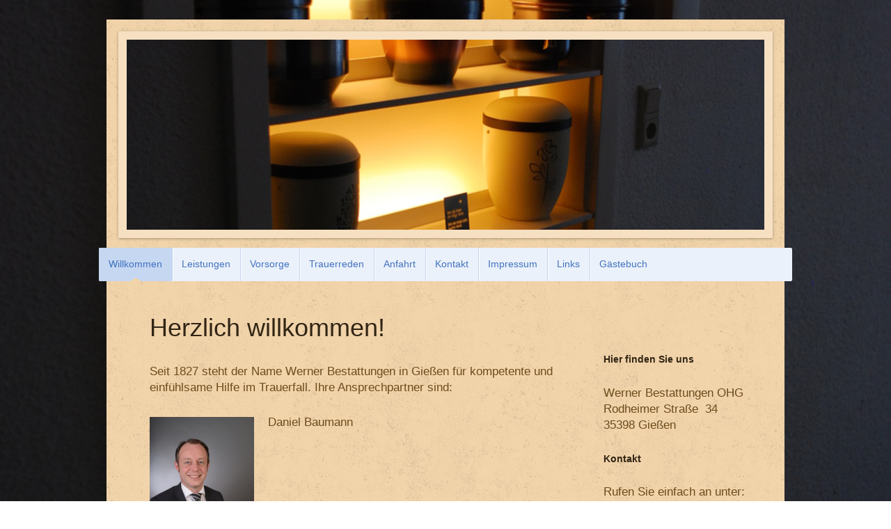

--- FILE ---
content_type: text/html; charset=UTF-8
request_url: https://www.bestattungen-werner.de/
body_size: 6344
content:
<!DOCTYPE html>
<html lang="de"  ><head prefix="og: http://ogp.me/ns# fb: http://ogp.me/ns/fb# business: http://ogp.me/ns/business#">
    <meta http-equiv="Content-Type" content="text/html; charset=utf-8"/>
    <meta name="generator" content="IONOS MyWebsite"/>
        
    <link rel="dns-prefetch" href="//cdn.website-start.de/"/>
    <link rel="dns-prefetch" href="//108.mod.mywebsite-editor.com"/>
    <link rel="dns-prefetch" href="https://108.sb.mywebsite-editor.com/"/>
    <link rel="shortcut icon" href="//cdn.website-start.de/favicon.ico"/>
        <title>Werner Bestattungen - Willkommen</title>
    <style type="text/css">@media screen and (max-device-width: 1024px) {.diyw a.switchViewWeb {display: inline !important;}}</style>
    <style type="text/css">@media screen and (min-device-width: 1024px) {
            .mediumScreenDisabled { display:block }
            .smallScreenDisabled { display:block }
        }
        @media screen and (max-device-width: 1024px) { .mediumScreenDisabled { display:none } }
        @media screen and (max-device-width: 568px) { .smallScreenDisabled { display:none } }
                @media screen and (min-width: 1024px) {
            .mobilepreview .mediumScreenDisabled { display:block }
            .mobilepreview .smallScreenDisabled { display:block }
        }
        @media screen and (max-width: 1024px) { .mobilepreview .mediumScreenDisabled { display:none } }
        @media screen and (max-width: 568px) { .mobilepreview .smallScreenDisabled { display:none } }</style>
    <meta name="viewport" content="width=device-width, initial-scale=1, maximum-scale=1, minimal-ui"/>

<meta name="format-detection" content="telephone=no"/>
        <meta name="keywords" content="Angebot, Kompetenz, Beratung, Bestattung, Feuerbestattung, Erdbestattung, Seebestattung, Bestatter, Vorsorge, tot, Tod, Gießen, Wetzlar, Beerdigung, Institut, Bestattungsunternehmen, Pietät,"/>
            <meta name="description" content="Bestatter Gießen, Bestattungen Gießen, Werner Bestattungen, Gießen, Bestatter, Freie Redner, Trauerredner, Feuerbestattung, Erdbestattung, Krematorium, Friedhof, Urnen Särge, Vorsorge, Wetzlar, Ockstadt, Friedberg"/>
            <meta name="robots" content="index,follow"/>
        <link href="//cdn.website-start.de/templates/2048/style.css?1763478093678" rel="stylesheet" type="text/css"/>
    <link href="https://www.bestattungen-werner.de/s/style/theming.css?1707214570" rel="stylesheet" type="text/css"/>
    <link href="//cdn.website-start.de/app/cdn/min/group/web.css?1763478093678" rel="stylesheet" type="text/css"/>
<link href="//cdn.website-start.de/app/cdn/min/moduleserver/css/de_DE/common,facebook,shoppingbasket?1763478093678" rel="stylesheet" type="text/css"/>
    <link href="//cdn.website-start.de/app/cdn/min/group/mobilenavigation.css?1763478093678" rel="stylesheet" type="text/css"/>
    <link href="https://108.sb.mywebsite-editor.com/app/logstate2-css.php?site=497802799&amp;t=1767999623" rel="stylesheet" type="text/css"/>

<script type="text/javascript">
    /* <![CDATA[ */
var stagingMode = '';
    /* ]]> */
</script>
<script src="https://108.sb.mywebsite-editor.com/app/logstate-js.php?site=497802799&amp;t=1767999623"></script>

    <link href="//cdn.website-start.de/templates/2048/print.css?1763478093678" rel="stylesheet" media="print" type="text/css"/>
    <script type="text/javascript">
    /* <![CDATA[ */
    var systemurl = 'https://108.sb.mywebsite-editor.com/';
    var webPath = '/';
    var proxyName = '';
    var webServerName = 'www.bestattungen-werner.de';
    var sslServerUrl = 'https://www.bestattungen-werner.de';
    var nonSslServerUrl = 'http://www.bestattungen-werner.de';
    var webserverProtocol = 'http://';
    var nghScriptsUrlPrefix = '//108.mod.mywebsite-editor.com';
    var sessionNamespace = 'DIY_SB';
    var jimdoData = {
        cdnUrl:  '//cdn.website-start.de/',
        messages: {
            lightBox: {
    image : 'Bild',
    of: 'von'
}

        },
        isTrial: 0,
        pageId: 490707    };
    var script_basisID = "497802799";

    diy = window.diy || {};
    diy.web = diy.web || {};

        diy.web.jsBaseUrl = "//cdn.website-start.de/s/build/";

    diy.context = diy.context || {};
    diy.context.type = diy.context.type || 'web';
    /* ]]> */
</script>

<script type="text/javascript" src="//cdn.website-start.de/app/cdn/min/group/web.js?1763478093678" crossorigin="anonymous"></script><script type="text/javascript" src="//cdn.website-start.de/s/build/web.bundle.js?1763478093678" crossorigin="anonymous"></script><script type="text/javascript" src="//cdn.website-start.de/app/cdn/min/group/mobilenavigation.js?1763478093678" crossorigin="anonymous"></script><script src="//cdn.website-start.de/app/cdn/min/moduleserver/js/de_DE/common,facebook,shoppingbasket?1763478093678"></script>
<script type="text/javascript" src="https://cdn.website-start.de/proxy/apps/static/resource/dependencies/"></script><script type="text/javascript">
                    if (typeof require !== 'undefined') {
                        require.config({
                            waitSeconds : 10,
                            baseUrl : 'https://cdn.website-start.de/proxy/apps/static/js/'
                        });
                    }
                </script><script type="text/javascript" src="//cdn.website-start.de/app/cdn/min/group/pfcsupport.js?1763478093678" crossorigin="anonymous"></script>    <meta property="og:type" content="business.business"/>
    <meta property="og:url" content="https://www.bestattungen-werner.de/"/>
    <meta property="og:title" content="Werner Bestattungen - Willkommen"/>
            <meta property="og:description" content="Bestatter Gießen, Bestattungen Gießen, Werner Bestattungen, Gießen, Bestatter, Freie Redner, Trauerredner, Feuerbestattung, Erdbestattung, Krematorium, Friedhof, Urnen Särge, Vorsorge, Wetzlar, Ockstadt, Friedberg"/>
                <meta property="og:image" content="https://www.bestattungen-werner.de/s/img/emotionheader14019310.JPG"/>
        <meta property="business:contact_data:country_name" content="Deutschland"/>
    <meta property="business:contact_data:street_address" content="Rodheimer Straße 34"/>
    <meta property="business:contact_data:locality" content="Gießen"/>
    
    <meta property="business:contact_data:email" content="info@bestattungen-werner.de"/>
    <meta property="business:contact_data:postal_code" content="35398"/>
    <meta property="business:contact_data:phone_number" content=" 0641 83537"/>
    <meta property="business:contact_data:fax_number" content=" 0641 9838880"/>
    
<meta property="business:hours:day" content="MONDAY"/><meta property="business:hours:start" content="00:00"/><meta property="business:hours:end" content="00:00"/><meta property="business:hours:day" content="TUESDAY"/><meta property="business:hours:start" content="00:00"/><meta property="business:hours:end" content="00:00"/><meta property="business:hours:day" content="WEDNESDAY"/><meta property="business:hours:start" content="00:00"/><meta property="business:hours:end" content="00:00"/><meta property="business:hours:day" content="THURSDAY"/><meta property="business:hours:start" content="00:00"/><meta property="business:hours:end" content="00:00"/><meta property="business:hours:day" content="FRIDAY"/><meta property="business:hours:start" content="00:00"/><meta property="business:hours:end" content="00:00"/><meta property="business:hours:day" content="SATURDAY"/><meta property="business:hours:start" content="00:00"/><meta property="business:hours:end" content="00:00"/><meta property="business:hours:day" content="SUNDAY"/><meta property="business:hours:start" content="00:00"/><meta property="business:hours:end" content="00:00"/></head>


<body class="body diyBgActive  startpage cc-pagemode-default diyfeSidebarRight diy-market-de_DE" data-pageid="490707" id="page-490707">
    
    <div class="diyw">
        <div class="diyweb diywebClark">
	<div class="diyfeMobileNav">
		
<nav id="diyfeMobileNav" class="diyfeCA diyfeCA2" role="navigation">
    <a title="Navigation aufklappen/zuklappen">Navigation aufklappen/zuklappen</a>
    <ul class="mainNav1"><li class="current hasSubNavigation"><a data-page-id="490707" href="https://www.bestattungen-werner.de/" class="current level_1"><span>Willkommen</span></a></li><li class=" hasSubNavigation"><a data-page-id="490825" href="https://www.bestattungen-werner.de/leistungen/" class=" level_1"><span>Leistungen</span></a></li><li class=" hasSubNavigation"><a data-page-id="490827" href="https://www.bestattungen-werner.de/vorsorge/" class=" level_1"><span>Vorsorge</span></a></li><li class=" hasSubNavigation"><a data-page-id="490823" href="https://www.bestattungen-werner.de/trauerreden/" class=" level_1"><span>Trauerreden</span></a></li><li class=" hasSubNavigation"><a data-page-id="490887" href="https://www.bestattungen-werner.de/anfahrt/" class=" level_1"><span>Anfahrt</span></a></li><li class=" hasSubNavigation"><a data-page-id="490888" href="https://www.bestattungen-werner.de/kontakt/" class=" level_1"><span>Kontakt</span></a></li><li class=" hasSubNavigation"><a data-page-id="490709" href="https://www.bestattungen-werner.de/impressum/" class=" level_1"><span>Impressum</span></a></li><li class=" hasSubNavigation"><a data-page-id="490885" href="https://www.bestattungen-werner.de/links/" class=" level_1"><span>Links</span></a></li><li class=" hasSubNavigation"><a data-page-id="490886" href="https://www.bestattungen-werner.de/gästebuch/" class=" level_1"><span>Gästebuch</span></a></li></ul></nav>
	</div>
	<div class="diywebContainer diyfeCA diyfeCA1">
		<div class="diywebEmotionHeader diyfeCA diyfeCA4">
			<div class="diywebLiveArea">
				
<style type="text/css" media="all">
.diyw div#emotion-header {
        max-width: 916px;
        max-height: 273px;
                background: #EEEEEE;
    }

.diyw div#emotion-header-title-bg {
    left: 0%;
    top: 20%;
    width: 100%;
    height: 15%;

    background-color: #FFFFFF;
    opacity: 0.50;
    filter: alpha(opacity = 50);
    display: none;}
.diyw img#emotion-header-logo {
    left: 1.00%;
    top: 0.00%;
    background: transparent;
                border: 1px solid #CCCCCC;
        padding: 0px;
                display: none;
    }

.diyw div#emotion-header strong#emotion-header-title {
    left: 20%;
    top: 20%;
    color: #ffffff;
        font: italic bold 22px/120% 'Comic Sans MS', cursive;
}

.diyw div#emotion-no-bg-container{
    max-height: 273px;
}

.diyw div#emotion-no-bg-container .emotion-no-bg-height {
    margin-top: 29.80%;
}
</style>
<div id="emotion-header" data-action="loadView" data-params="active" data-imagescount="3">
            <img src="https://www.bestattungen-werner.de/s/img/emotionheader14019310.JPG?1676447301.916px.273px" id="emotion-header-img" alt=""/>
            
        <div id="ehSlideshowPlaceholder">
            <div id="ehSlideShow">
                <div class="slide-container">
                                        <div style="background-color: #EEEEEE">
                            <img src="https://www.bestattungen-werner.de/s/img/emotionheader14019310.JPG?1676447301.916px.273px" alt=""/>
                        </div>
                                    </div>
            </div>
        </div>


        <script type="text/javascript">
        //<![CDATA[
                diy.module.emotionHeader.slideShow.init({ slides: [{"url":"https:\/\/www.bestattungen-werner.de\/s\/img\/emotionheader14019310.JPG?1676447301.916px.273px","image_alt":"","bgColor":"#EEEEEE"},{"url":"https:\/\/www.bestattungen-werner.de\/s\/img\/emotionheader14019310_1.JPG?1676447301.916px.273px","image_alt":"","bgColor":"#EEEEEE"},{"url":"https:\/\/www.bestattungen-werner.de\/s\/img\/emotionheader14019310_2.jpg?1676447301.916px.273px","image_alt":"","bgColor":"#EEEEEE"}] });
        //]]>
        </script>

    
            
        
            
    
            <strong id="emotion-header-title" style="text-align: left">
</strong>
                    <div class="notranslate">
                <svg xmlns="http://www.w3.org/2000/svg" version="1.1" id="emotion-header-title-svg" viewBox="0 0 916 273" preserveAspectRatio="xMinYMin meet"><text style="font-family:'Comic Sans MS', cursive;font-size:22px;font-style:italic;font-weight:bold;fill:#ffffff;line-height:1.2em;"><tspan x="0" style="text-anchor: start" dy="0.95em"> </tspan><tspan x="0" style="text-anchor: start" dy="1.2em"> </tspan></text></svg>
            </div>
            
    
    <script type="text/javascript">
    //<![CDATA[
    (function ($) {
        function enableSvgTitle() {
                        var titleSvg = $('svg#emotion-header-title-svg'),
                titleHtml = $('#emotion-header-title'),
                emoWidthAbs = 916,
                emoHeightAbs = 273,
                offsetParent,
                titlePosition,
                svgBoxWidth,
                svgBoxHeight;

                        if (titleSvg.length && titleHtml.length) {
                offsetParent = titleHtml.offsetParent();
                titlePosition = titleHtml.position();
                svgBoxWidth = titleHtml.width();
                svgBoxHeight = titleHtml.height();

                                titleSvg.get(0).setAttribute('viewBox', '0 0 ' + svgBoxWidth + ' ' + svgBoxHeight);
                titleSvg.css({
                   left: Math.roundTo(100 * titlePosition.left / offsetParent.width(), 3) + '%',
                   top: Math.roundTo(100 * titlePosition.top / offsetParent.height(), 3) + '%',
                   width: Math.roundTo(100 * svgBoxWidth / emoWidthAbs, 3) + '%',
                   height: Math.roundTo(100 * svgBoxHeight / emoHeightAbs, 3) + '%'
                });

                titleHtml.css('visibility','hidden');
                titleSvg.css('visibility','visible');
            }
        }

        
            var posFunc = function($, overrideSize) {
                var elems = [], containerWidth, containerHeight;
                                    elems.push({
                        selector: '#emotion-header-title',
                        overrideSize: true,
                        horPos: 93.03,
                        vertPos: 95.14                    });
                    lastTitleWidth = $('#emotion-header-title').width();
                                                elems.push({
                    selector: '#emotion-header-title-bg',
                    horPos: 0,
                    vertPos: 23.53                });
                                
                containerWidth = parseInt('916');
                containerHeight = parseInt('273');

                for (var i = 0; i < elems.length; ++i) {
                    var el = elems[i],
                        $el = $(el.selector),
                        pos = {
                            left: el.horPos,
                            top: el.vertPos
                        };
                    if (!$el.length) continue;
                    var anchorPos = $el.anchorPosition();
                    anchorPos.$container = $('#emotion-header');

                    if (overrideSize === true || el.overrideSize === true) {
                        anchorPos.setContainerSize(containerWidth, containerHeight);
                    } else {
                        anchorPos.setContainerSize(null, null);
                    }

                    var pxPos = anchorPos.fromAnchorPosition(pos),
                        pcPos = anchorPos.toPercentPosition(pxPos);

                    var elPos = {};
                    if (!isNaN(parseFloat(pcPos.top)) && isFinite(pcPos.top)) {
                        elPos.top = pcPos.top + '%';
                    }
                    if (!isNaN(parseFloat(pcPos.left)) && isFinite(pcPos.left)) {
                        elPos.left = pcPos.left + '%';
                    }
                    $el.css(elPos);
                }

                // switch to svg title
                enableSvgTitle();
            };

                        var $emotionImg = jQuery('#emotion-header-img');
            if ($emotionImg.length > 0) {
                // first position the element based on stored size
                posFunc(jQuery, true);

                // trigger reposition using the real size when the element is loaded
                var ehLoadEvTriggered = false;
                $emotionImg.one('load', function(){
                    posFunc(jQuery);
                    ehLoadEvTriggered = true;
                                        diy.module.emotionHeader.slideShow.start();
                                    }).each(function() {
                                        if(this.complete || typeof this.complete === 'undefined') {
                        jQuery(this).load();
                    }
                });

                                noLoadTriggeredTimeoutId = setTimeout(function() {
                    if (!ehLoadEvTriggered) {
                        posFunc(jQuery);
                    }
                    window.clearTimeout(noLoadTriggeredTimeoutId)
                }, 5000);//after 5 seconds
            } else {
                jQuery(function(){
                    posFunc(jQuery);
                });
            }

                        if (jQuery.isBrowser && jQuery.isBrowser.ie8) {
                var longTitleRepositionCalls = 0;
                longTitleRepositionInterval = setInterval(function() {
                    if (lastTitleWidth > 0 && lastTitleWidth != jQuery('#emotion-header-title').width()) {
                        posFunc(jQuery);
                    }
                    longTitleRepositionCalls++;
                    // try this for 5 seconds
                    if (longTitleRepositionCalls === 5) {
                        window.clearInterval(longTitleRepositionInterval);
                    }
                }, 1000);//each 1 second
            }

            }(jQuery));
    //]]>
    </script>

    </div>

			</div>
		</div>
		<div class="diywebHeader">
			<div class="diywebNav diywebNavMain diywebNav123 diyfeCA diyfeCA2">
				<div class="diywebLiveArea">
					<div class="webnavigation"><ul id="mainNav1" class="mainNav1"><li class="navTopItemGroup_1"><a data-page-id="490707" href="https://www.bestattungen-werner.de/" class="current level_1"><span>Willkommen</span></a></li><li class="navTopItemGroup_2"><a data-page-id="490825" href="https://www.bestattungen-werner.de/leistungen/" class="level_1"><span>Leistungen</span></a></li><li class="navTopItemGroup_3"><a data-page-id="490827" href="https://www.bestattungen-werner.de/vorsorge/" class="level_1"><span>Vorsorge</span></a></li><li class="navTopItemGroup_4"><a data-page-id="490823" href="https://www.bestattungen-werner.de/trauerreden/" class="level_1"><span>Trauerreden</span></a></li><li class="navTopItemGroup_5"><a data-page-id="490887" href="https://www.bestattungen-werner.de/anfahrt/" class="level_1"><span>Anfahrt</span></a></li><li class="navTopItemGroup_6"><a data-page-id="490888" href="https://www.bestattungen-werner.de/kontakt/" class="level_1"><span>Kontakt</span></a></li><li class="navTopItemGroup_7"><a data-page-id="490709" href="https://www.bestattungen-werner.de/impressum/" class="level_1"><span>Impressum</span></a></li><li class="navTopItemGroup_8"><a data-page-id="490885" href="https://www.bestattungen-werner.de/links/" class="level_1"><span>Links</span></a></li><li class="navTopItemGroup_9"><a data-page-id="490886" href="https://www.bestattungen-werner.de/gästebuch/" class="level_1"><span>Gästebuch</span></a></li></ul></div>
				</div>
			</div>
		</div>
		<div class="diywebContent">
			<div class="diywebLiveArea">
				<div class="diywebMain">
					<div class="diywebGutter">
						
        <div id="content_area">
        	<div id="content_start"></div>
        	
        
        <div id="matrix_1175330" class="sortable-matrix" data-matrixId="1175330"><div class="n module-type-header diyfeLiveArea "> <h1><span class="diyfeDecoration">Herzlich willkommen!</span></h1> </div><div class="n module-type-text diyfeLiveArea "> <p>Seit 1827 steht der Name Werner Bestattungen in Gießen für kompetente und einfühlsame Hilfe im Trauerfall. Ihre Ansprechpartner sind:</p> </div><div class="n module-type-textWithImage diyfeLiveArea "> 
<div class="clearover " id="textWithImage-14001705">
<div class="align-container imgleft" style="max-width: 100%; width: 150px;">
    <a class="imagewrapper" href="https://www.bestattungen-werner.de/s/cc_images/teaserbox_19310165.JPG?t=1697099600" rel="lightbox[14001705]">
        <img src="https://www.bestattungen-werner.de/s/cc_images/cache_19310165.JPG?t=1697099600" id="image_14001705" alt="" style="width:100%"/>
    </a>


</div> 
<div class="textwrapper">
<p>Daniel Baumann</p>
</div>
</div> 
<script type="text/javascript">
    //<![CDATA[
    jQuery(document).ready(function($){
        var $target = $('#textWithImage-14001705');

        if ($.fn.swipebox && Modernizr.touch) {
            $target
                .find('a[rel*="lightbox"]')
                .addClass('swipebox')
                .swipebox();
        } else {
            $target.tinyLightbox({
                item: 'a[rel*="lightbox"]',
                cycle: false,
                hideNavigation: true
            });
        }
    });
    //]]>
</script>
 </div><div class="n module-type-textWithImage diyfeLiveArea "> 
<div class="clearover " id="textWithImage-14001783">
<div class="align-container imgleft" style="max-width: 100%; width: 150px;">
    <a class="imagewrapper" href="https://www.bestattungen-werner.de/s/cc_images/teaserbox_19310215.JPG?t=1697099255" rel="lightbox[14001783]">
        <img src="https://www.bestattungen-werner.de/s/cc_images/cache_19310215.JPG?t=1697099255" id="image_14001783" alt="" style="width:100%"/>
    </a>


</div> 
<div class="textwrapper">
<p>Christian Stallmann</p>
</div>
</div> 
<script type="text/javascript">
    //<![CDATA[
    jQuery(document).ready(function($){
        var $target = $('#textWithImage-14001783');

        if ($.fn.swipebox && Modernizr.touch) {
            $target
                .find('a[rel*="lightbox"]')
                .addClass('swipebox')
                .swipebox();
        } else {
            $target.tinyLightbox({
                item: 'a[rel*="lightbox"]',
                cycle: false,
                hideNavigation: true
            });
        }
    });
    //]]>
</script>
 </div><div class="n module-type-text diyfeLiveArea "> <p>Ganz im Sinne unserer Vorgänger Fritz Werner und seiner Schwester Gisela Kreuzritter geb. Werner führen wir den Familienbetrieb weiter.  </p> </div></div>
        
        
        </div>
					</div>
				</div>
				<div class="diywebFond diyfeCA diyfeCA3"></div>
				<div class="diywebSecondary diyfeCA diyfeCA3">
					<div class="diywebNav diywebNav23">
						<div class="diywebGutter">
							<div class="webnavigation"></div>
						</div>
					</div>
					<div class="diywebSidebar">
						<div class="diywebGutter">
							<div id="matrix_1175329" class="sortable-matrix" data-matrixId="1175329"><div class="n module-type-header diyfeLiveArea "> <h2><span class="diyfeDecoration">Hier finden Sie uns</span></h2> </div><div class="n module-type-text diyfeLiveArea "> <p>Werner Bestattungen OHG<br/>
Rodheimer Straße  <span class="diysemanticplaceholder" data-semantic-data-key="streetAddress/number">34</span><br/>
35398 <span itemscope="" itemtype="http://schema.org/Organization"><span itemprop="address" itemscope="" itemtype="http://schema.org/PostalAddress"><span itemprop="addressLocality">Gießen</span></span></span></p> </div><div class="n module-type-header diyfeLiveArea "> <h2><span class="diyfeDecoration">Kontakt</span></h2> </div><div class="n module-type-text diyfeLiveArea "> <p>Rufen Sie einfach an unter:</p>
<p><span style="font-size:24px;"><strong>0641 - 8 35 37</strong></span></p>
<p> </p>
<p><span style="font-size:16px;"><em><strong>Wir sind gerne für Sie da!</strong></em></span></p>
<p><span style="font-size:16px;"><em><strong>An 365 Tagen im Jahr.</strong></em></span></p>
<p> </p>
<p> </p> </div><div class="n module-type-hr diyfeLiveArea "> <div style="padding: 0px 0px">
    <div class="hr"></div>
</div>
 </div><div class="n module-type-remoteModule-facebook diyfeLiveArea ">             <div id="modul_13996797_content"><div id="NGH13996797_main">
    <div class="facebook-content">
        <a class="fb-share button" href="https://www.facebook.com/sharer.php?u=https%3A%2F%2Fwww.bestattungen-werner.de%2F">
    <img src="https://www.bestattungen-werner.de/proxy/static/mod/facebook/files/img/facebook-share-icon.png"/> Teilen</a>    </div>
</div>
</div><script>/* <![CDATA[ */var __NGHModuleInstanceData13996797 = __NGHModuleInstanceData13996797 || {};__NGHModuleInstanceData13996797.server = 'http://108.mod.mywebsite-editor.com';__NGHModuleInstanceData13996797.data_web = {};var m = mm[13996797] = new Facebook(13996797,78043,'facebook');if (m.initView_main != null) m.initView_main();/* ]]> */</script>
         </div><div class="n module-type-hr diyfeLiveArea "> <div style="padding: 0px 0px">
    <div class="hr"></div>
</div>
 </div><div class="n module-type-button diyfeLiveArea "> <div class="module-button-container" style="text-align:left;width:100%">
    <a href="https://hosting.1und1.de/terms-gtc/fileadmin/Terms/PDF_DE/2018_08_09_DE_Datenschutzhinweise.pdf" class="diyfeLinkAsButton" target="_blank" style="background-color: #03579B !important;border-color: #03579B !important;color: #FFFFFF !important;">Datenschutzhinweise</a></div>
 </div></div>
						</div>
					</div><!-- .diywebSidebar -->
				</div><!-- .diywebSecondary -->
			</div>
		</div><!-- .diywebContent -->
		<div class="diywebFooter">
			<div class="diywebLiveArea">
				<div id="contentfooter">
    <div class="leftrow">
                        <a rel="nofollow" href="javascript:window.print();">
                    <img class="inline" height="14" width="18" src="//cdn.website-start.de/s/img/cc/printer.gif" alt=""/>
                    Druckversion                </a> <span class="footer-separator">|</span>
                <a href="https://www.bestattungen-werner.de/sitemap/">Sitemap</a>
                        <br/> © Werner Bestattungen
            </div>
    <script type="text/javascript">
        window.diy.ux.Captcha.locales = {
            generateNewCode: 'Neuen Code generieren',
            enterCode: 'Bitte geben Sie den Code ein'
        };
        window.diy.ux.Cap2.locales = {
            generateNewCode: 'Neuen Code generieren',
            enterCode: 'Bitte geben Sie den Code ein'
        };
    </script>
    <div class="rightrow">
                <p><a class="diyw switchViewWeb" href="javascript:switchView('desktop');">Webansicht</a><a class="diyw switchViewMobile" href="javascript:switchView('mobile');">Mobile-Ansicht</a></p>
                <span class="loggedin">
            <a rel="nofollow" id="logout" href="https://108.sb.mywebsite-editor.com/app/cms/logout.php">Logout</a> <span class="footer-separator">|</span>
            <a rel="nofollow" id="edit" href="https://108.sb.mywebsite-editor.com/app/497802799/490707/">Seite bearbeiten</a>
        </span>
    </div>
</div>


			</div>
		</div><!-- .diywebFooter -->
	</div><!-- .diywebContainer -->
</div><!-- .diyweb -->    </div>

    
    </body>


<!-- rendered at Thu, 25 Dec 2025 05:30:49 +0100 -->
</html>
